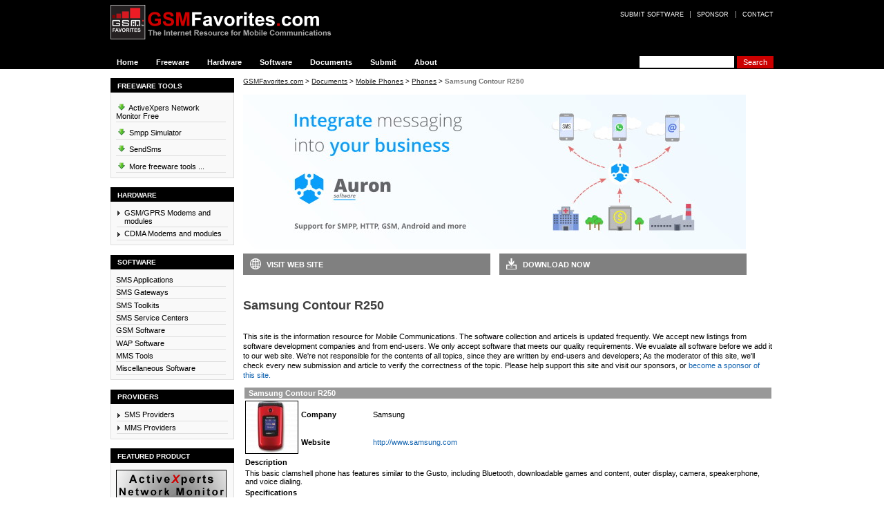

--- FILE ---
content_type: text/html
request_url: https://www.gsmfavorites.com/documents/mobiles-2012/phones/2273/
body_size: 28712
content:
<!DOCTYPE html PUBLIC "-//W3C//DTD XHTML 1.0 Strict//EN" "http://www.w3.org/TR/xhtml1/DTD/xhtml1-strict.dtd"><html>  <head>
  <title>Samsung Contour R250 and Auron SMS Component Software</title>
  <meta name="keywords" content="gsm,sms,gprs,multimedia,software,tools,utilities,pager,paging,vodafone,ericsson,motorola" />
  <meta name="description" content="Mobile cellular phones, including Sony, Ericsson, Nokia, Siemens, Samsung, HTC, Apple, T-Mobile, Asus and more.Compatible with Auron SMS Component Software. Samples included for ASP .NET, MicrosoftVisual Studio, Visual Basic/CSharp .NET, Java, Borland Delphi, Borland C++ builder and more." />
  <meta name="viewport" content="width=device-width, initial-scale=1.0" />
  <meta http-equiv="Content-Type" content="text/html; charset=utf-8" />
  <meta http-equiv="X-UA-Compatible" content="IE=edge" />
  
  <link rel="shortcut icon" href="/favicon.ico" type="image/x-icon"/>
  <link rel="stylesheet" type="text/css" href="/resources/css/gsmfavorites.css" media="screen" />
  <link rel="stylesheet" type="text/css" href="/resources/css/gsmfavorites_print.css" media="print" />
  <link rel="stylesheet" type="text/css" href="/resources/css/gsmfavorites_responsive.css" media="screen" />
  <link rel="stylesheet" type="text/css" href="/resources/css/colorbox.css" media="screen" />

  <script type="text/javascript" src="/resources/js/jquery-1.3.2.min.js"></script>
  <script type="text/javascript" src="/resources/js/jquery.colorbox.js"></script>
  <script type="text/javascript" src="/resources/js/gsmfavorites.js"></script>
  <script type="text/javascript" src="/resources/js/gsmfavorites_responsive.js"></script>
  
    </head>  <body>    <div id="ax_wrapper">              <div id="ax_header" class="ax_clear">        <div id="ax_header_inner" class="ax_clear">          <div id="ax_headernav" class="ax_clear">            <h3 class="ax_nocss">Shortcut Menu</h3>            <ul class="ax_clear">              <li class="ax_first"><a href="/contact/">Contact</a></li>              <li><a href="/sponsor/">Sponsor</a></li>              <li class="ax_last"><a href="/software/submit/">Submit software</a></li>            </ul>          </div><!-- /headernav -->          <div id="ax_branding">            <a href="/" title="GSMFavorites.com home page"><span class="ax_nocss">GSMFavorites.com</span></a>          </div><!-- /branding -->          <div id="ax_header_button" onClick="showHideMenu()">            <!-- ~EMPTY~ -->          </div><!-- /ax_header_button -->                    <div id="ax_printbranding"><!-- reserved for logo img --></div>          <p id="ax_skiptocontents" class="ax_nocss"><a href="#page" title="Skip">Skip</a></p>        </div><!-- /header inner -->      </div><!-- /header -->      <div id="ax_navigation" class="ax_clear">        <div id="ax_navigation_inner">          <p class="ax_nocss">Main Navigation</p>          <ul id="ax_mainnav" class="ax_clear">            <li><a href="/">Home</a></li>            <li><a href="/freeware/">Freeware</a></li>            <li><a href="/hardware/">Hardware</a><span onclick="showHideSubMenu('#ax_menuitem_products')">&nbsp;</span>              <ul id="ax_menuitem_products">                <li><a href="/gsmhardware/#modems">GSM/GPRS Modems</a></li>                <li><a href="/gsmhardware/#modules">GSM/GPRS Modules</a></li>                <li><a href="/cdmahardware/#modems">CDMA Modems</a></li>                <li><a href="/cdmahardware/#modules">CDMA Modules</a></li>              </ul>            </li>            <li><a href="/software/">Software</a><span onclick="showHideSubMenu('#ax_menuitem_software')">&nbsp;</span>              <ul id="ax_menuitem_software">                <li><a href="/software/smsapp/">SMS Applications</a></li>                <li><a href="/software/smsgw/">SMS Gateways</a></li>                <li><a href="/software/smstoolkit/">SMS Toolkits</a></li>                <li><a href="/software/smsc/">SMS Service Centers</a></li>                <li><a href="/software/gsm/">GSM Software</a></li>                <li><a href="/software/wap/">WAP Software</a></li>                <li><a href="/software/mmstools/">MMS Tools</a></li>                <li><a href="/software/miscellaneous/">Miscellaneous Software</a></li>              </ul>            </li>            <li><a href="/documents/">Documents</a><span onclick="showHideSubMenu('#ax_menuitem_documents')">&nbsp;</span>              <ul id="ax_menuitem_documents">                <li><a href="/documents/introduction/">Introduction to GSM</a></li>                <li><a href="/documents/bluetooth/">Bluetooth</a></li>                <li><a href="/documents/glossary/">Glossaries</a></li>                <li><a href="/documents/gprs/">GPRS</a></li>                <li><a href="/documents/java/">Java</a></li>                <li><a href="/documents/mms/">MMS</a></li>                <li><a href="/documents/mobiles/">Mobile Phones</a></li>                <li><a href="/documents/sms/">SMS</a></li>                <li><a href="/documents/rfcs/">RFC's</a></li>                <li><a href="/documents/wap/">WAP</a></li>              </ul>            </li>            <li><a href="/submit/">Submit</a><span onclick="showHideSubMenu('#ax_menuitem_submit')">&nbsp;</span>              <ul id="ax_menuitem_submit">                <li><a href="/software/submit/">Submit Software</a></li>                <li><a href="/articles/submit/">Submit Article</a></li>              </ul>            </li>                        <li><a href="/sponsor/">About</a><span onclick="showHideSubMenu('#ax_menuitem_about')">&nbsp;</span>              <ul id="ax_menuitem_about">                <li><a href="/sponsor/">Sponsor</a></li>                <li><a href="/linktous/">Link to us</a></li>                <li><a href="/contact/">Contact us</a></li>              </ul>            </li>          </ul>                   <div id="ax_quicksearch">            <form name="formSearch" action="/inc/Default.asp" method="post">              <input class="ax_inputfield" type="text" maxlength="255" name="txtQuery" />              <input class="ax_button" type="submit" id="ax_btn" name="btnSearch" value="Search" />            </form>          </div><!-- /quicksearch -->        </div><!-- /navigation_inner -->        </div><!-- /navigation -->              <div id="ax_contents" class="ax_clear">        <div id="ax_contents_inner">          <div id="ax_sidebar">            


  <div class="ax_subnav ax_clear">
    <h3><span><b>Freeware Tools</b></span></h3>
    <ul>
    
      <li><a href="/freeware/?idProduct=0"><img src="/resources/img/icons/download_small.png" />&nbsp;ActiveXpers Network Monitor Free</a></li>        
       
      <li><a href="/freeware/?idProduct=109"><img src="/resources/img/icons/download_small.png" />&nbsp;Smpp Simulator</a></li>        
       
      <li><a href="/freeware/?idProduct=102"><img src="/resources/img/icons/download_small.png" />&nbsp;SendSms</a></li>        
         
      <li><a href="/freeware/"><img src="/resources/img/icons/download_small.png" />&nbsp;More freeware tools ...</a></li>        
    </ul>
  </div><!-- /mainnav -->  
      
      
  <!-- ////////////////////////////////////////////////////////////////////////////////////////////////////////////////////////////////////////////////////// -->
  <div class="ax_harmonica ax_clear">
    <h3><span>Hardware</span></h3>
    <dl>
      <dt><a href="#gsmhardware">GSM/GPRS Modems and modules</a></dt>    
      <dd>
        <ul>
          <li><a href="/gsmhardware/#modems">List of GSM/GPRS Modems</a></li>
          <li><a href="/gsmhardware/#modules">List of GSM/GPRS Modules</a></li>
        </ul>
      </dd>
      <dt><a href="#gsmhardware">CDMA Modems and modules</a></dt>    
      <dd>
        <ul>
          <li><a href="/cdmahardware/#modems">List of CDMA Modems</a></li>
          <li><a href="/cdmahardware/#modules">List of CDMA Modules</a></li>
        </ul>
      </dd>
    </dl>
  </div><!-- /harmonica -->


  <!-- ////////////////////////////////////////////////////////////////////////////////////////////////////////////////////////////////////////////////////// -->
  <div class="ax_subnav ax_clear">
    <h3><span>Software</span></h3>
    <ul> 
      <li><a href="/software/smsapp/">SMS Applications</a></li>  
      <li><a href="/software/smsgw/">SMS Gateways</a></li>   
      <li><a href="/software/smstoolkit/">SMS Toolkits</a></li>
      <li><a href="/software/smsc/">SMS Service Centers</a></li>
      <li><a href="/software/gsm/">GSM Software</a></li>
      <li><a href="/software/wap/">WAP Software</a></li>
      <li><a href="/software/mmstools/">MMS Tools</a></li>
      <li><a href="/software/miscellaneous/">Miscellaneous Software</a></li>
    </ul>
  </div><!-- /harmonica -->
  
  <!-- ////////////////////////////////////////////////////////////////////////////////////////////////////////////////////////////////////////////////////// -->
  <div class="ax_harmonica ax_clear">
    <h3><span>Providers</span></h3>
    <dl>
      <dt><a href="/providers/sms">SMS Providers</a></dt>
      <dd>
        <ul>
          <li><a href="/providers/sms/introduction/">Introduction</a></li>
          <li><a href="/providers/sms/high/">Bulk SMS Providers</a></li>
          <li><a href="/providers/sms/low/">Dial-up SMS Providers</a></li>
        </ul>
      </dd>
      <dt><a href="/providers/mms">MMS Providers</a></dt>
      <dd>
        <ul>
          <li><a href="/providers/mms/introduction/">Introduction</a></li>
          <li><a href="/providers/mms/mm1/">MM1/GPRS Providers</a></li>
        </ul>
      </dd>
    </dl>
    
  </div><!-- /general -->
    
  <!-- ////////////////////////////////////////////////////////////////////////////////////////////////////////////////////////////////////////////////////// -->
  <div class="ax_subnav ax_clear">
    <h3><span>Featured Product</span></h3>
    <ul>
      <li>
        <a href="https://www.activexperts.com/network-monitor/" target="_blank" class="ax_speca">
        <img width="160" height="80" border="0" align="left" src="/banners/images/activexperts-network-monitor-160x80-1.gif" />
      </a>  
      </li>
    </ul>
  </div><!-- /general -->  

  
   
  <!-- ////////////////////////////////////////////////////////////////////////////////////////////////////////////////////////////////////////////////////// -->
  <div class="ax_harmonica ax_clear">
    <h3><span>Documents</span></h3>
    <dl>
      <dt><a href="#documents/introduction">Introductions to GSM</a></dt>
      <dd>
        <ul>
          <li><a href="/documents/introduction/mobile/">Mobile Communications</a></li>
          <li><a href="/documents/introduction/gsm/">GSM Communications</a></li>
        </ul>
      </dd>
      
      <dt><a href="#documents/bluetooth">Bluetooth</a></dt>
      <dd>
        <ul>
          <li><a href="/documents/bluetooth/introduction/">Introduction to Blootooth</a></li>
          <li><a href="/documents/bluetooth/history/">History of Bluetooth</a></li>
          <li><a href="/documents/bluetooth/works/">How Bluetooth works</a></li>
          <li><a href="/documents/bluetooth/radio/">Bluetooth Short Range Radio</a></li>
          <li><a href="/documents/bluetooth/compared/">Compared to wireless</a></li>
          <li><a href="/documents/bluetooth/faq/">Bluetooth FAQ</a></li>
        </ul>
      </dd>

      <dt><a href="#documents/glossary">Glossaries</a></dt>
      <dd>
        <ul>
          <li><a href="/documents/glossary/smsgsm/">SMS and GSM Glossary</a></li>
          <li><a href="/documents/glossary/mobile/">Mobile Communications</a></li>
          <li><a href="/documents/glossary/mobilede/">Mobile Communications (DE)</a></li>
        </ul>
      </dd>

      <dt><a href="#documents/gprs">GPRS</a></dt>
      <dd>
        <ul>
          <li><a href="/documents/gprs/">Introduction to GPRS</a></li>
        </ul>
      </dd>

      <dt><a href="#documents/java">Java</a></dt>
      <dd>
        <ul>
          <li><a href="/documents/java/tutorial/">Java Tutorial</a></li>
          <li><a href="/documents/java/samples/">Java Samples (1)</a></li>
          <li><a href="/documents/java/samples2/">Java Samples (2)</a></li>
        </ul>
      </dd>

      <dt><a href="#documents/mms">MMS</a></dt>
      <dd>
        <ul>
          <li><a href="/documents/mms/">Introduction to MMS</a></li>
        </ul>
      </dd>

      <dt><a href="#documents/mobiles">Mobile Phones</a></dt>
      <dd>
        <ul>
          <li><a href="/documents/mobiles-2012/">List of mobile phones</a></li>
           <li><a href="/documents/mobiles/">List of mobile phones(Legacy)</a></li>
        </ul>
      </dd>

      <dt><a href="/documents/sms">SMS</a></dt>
      <dd>
        <ul>
          <li><a href="/documents/sms/introduction/">Introduction</a></li>
          <li><a href="/documents/sms/pdutext/">PDU and Text Mode</a></li>
          <li><a href="/documents/sms/packetformat/">SMS Packet Format</a></li>
          <li><a href="/documents/sms/tap/">SMS TAP protocol</a></li>
          <li><a href="/documents/sms/faq/">Faq and Glossary</a></li>
          <li><a href="/documents/sms/smscintro/">SMSC Introduction</a></li>
        </ul>
      </dd>

      <dt><a href="/#documents/rfcs">RFC's</a></dt>
      <dd>
        <ul>
          <li><a href="/documents/rfcs/">List of RFC's</a></li>
        </ul>
      </dd>
      
      <dt><a href="#documents/wap">WAP</a></dt>
      <dd>
        <ul>
          <li><a href="/documents/wap/">Introduction to WAP</a></li>
        </ul>
      </dd>

    </dl>
    
  </div><!-- /general -->

  <!-- ////////////////////////////////////////////////////////////////////////////////////////////////////////////////////////////////////////////////////// -->
  <div class="ax_subnav ax_clear">
    <h3><span>Articles &amp;</span></h3>
    <h3><span>Press Releases</span></h3>
    <ul>
      <li><a href="/articles/">Articles</a></li>
      <li><a href="/press/">Press releases</a></li>
    </ul>
  </div><!-- /general -->


          </div>          <div id="ax_page">                        <div id="ax_crumbtrail" class="ax_clear">              <p class="ax_nocss">You are here:</p>              <a href="/"> <u>GSMFavorites.com</u></a> > <a href="/documents/"> <u>Documents</u></a> > <a href="/documents/mobiles/"> <u>Mobile Phones</u></a> > <a href="/documents/mobiles/phones/"> <u>Phones</u></a> > <b>Samsung Contour R250</b>            </div><!-- /crumbtrail -->                        <!-- /// P A G E   O P E N /// -->            

  <div class="ax_downloads ax_clear">
  
    <a href="https://www.auronsoftware.com/products/sms-server/" target="_blank">
      <img src="/banners/images/008-728x224.jpg" alt="" />
      
    </a>
      
    
    <ul>
      
        <li class="ax_btmanualhtm"><a target="_blank" href="https://www.auronsoftware.com/products/sms-server/">Visit Web Site</a></li>
      
        <li class="ax_btdownload last"><a target="_blank" href="https://www.auronsoftware.com/download/">Download Now</a></li>
      
    </ul>  
    
  </div><!-- /downloads -->



<h1>Samsung Contour R250</h1>


  <p>
  This site is the information resource for Mobile Communications.
  The software collection and articels is updated frequently. We accept new listings from software development companies and from end-users. We only accept software that meets our quality requirements. We evualate all software before we add it to our web site. We're not responsible for the contents of all topics, since they are written by end-users and developers; As the moderator of this site, we'll check every new submission and article to verify the correctness of the topic.
  Please help support this site and visit our sponsors, or <a href="/sponsor">become a sponsor of this site.</a>
  </p>

  <table>		
    <thead>
      <tr>
        <th colspan="3">
          Samsung Contour R250
        </th>
      </tr>
    </thead>
			
    <tbody>
      <tr>
        <td width="61" height="45" rowspan="3">
          <img src="/images/mobiles/Samsung Contour R250.jpeg" alt="images" border="1" />
        </td>
        
      </tr>
      <tr>
        <th width="100">Company</th>  <td>Samsung</td>
      </tr>	
      <tr>
        
        <th>Website</th>  <td><a href="http://www.samsung.com" target="_blank">http://www.samsung.com</a></td>
        
      </tr>	

      <tr><th colspan="3">Description</th></tr>
      <tr><td colspan="3">This basic clamshell phone has features similar to the Gusto, including Bluetooth, downloadable games and content, outer display, camera, speakerphone, and voice dialing.</td></tr>

      <tr><th colspan="3">Specifications</th></tr>
      <tr><td colspan="3">3.81 oz (108 g), 3.75" x 1.8" x 0.7" (95 x 46 x 17.8 mm), Talk: 3.3 hours max. (198 minutes)Standby: 200 hours max. (8.3 days)800 mAh  LiIon, Display: Type: LCD (Color TFT/TFD) Resolution: 128 x 160 pixels , Os: (proprietary), Processor: ?, Memory: 51 MB internal storage available to user, Phonebook Capacity: 1000</td></tr>

      <tr><th colspan="3">Introduction to Cellular and GSM communications</th></tr>
      <tr>
        <td colspan="3">
        Cellular is one of the fastest growing and most demanding telecommunications applications. Today, it represents a continuously 
        increasing percentage of all new telephone subscriptions around the world. Currently there are more than 45 million cellular 
        subscribers worldwide, and nearly 50 percent of those subscribers are located in the United States. It is forecasted that 
        cellular systems using a digital technology will become the universal method of telecommunications. By the year 2005, 
        forecasters predict that there will be more than 100 million cellular subscribers worldwide.<br>
        <a href="/documents/introduction">More &raquo;</a>
        </td>
      </tr>
      
      <tr><th colspan="3">GSM/GPRS modems and modules</th></tr>
      <tr>
        <td colspan="3">
        A GSM modem is a wireless modem that works with a GSM wireless network. A wireless modem behaves like a dial-up modem. The 
        main difference between them is that a dial-up modem sends and receives data through a fixed telephone line while a wireless 
        modem sends and receives data through radio waves. A GSM modem can be an external device or a PC Card / PCMCIA Card. 
        Typically, an external GSM modem is connected to a computer through a serial cable or a USB cable. A GSM modem in the form 
        of a PC Card / PCMCIA Card is designed for use with a laptop computer. It should be inserted into one of the PC Card / PCMCIA 
        Card slots of a laptop computer. Like a GSM mobile phone, a GSM modem requires a SIM card from a wireless carrier in order to 
        operate.<br>
        <a href="/gsmhardware">More &raquo;</a>
        </td>
      </tr>

      <tr><th colspan="3">Mobile Phones</th></tr>
      <tr>
        <td colspan="3">
        Cellular phone customers clearly have many different service choices that they did not have several years ago. Furthermore, it 
        is inevitable that as the technology evolves, the quality of service will increase and the equipment cost will decrease. Older 
        technologies will become cheaper as newer technologies are introduced to the global market.<br>
        <a href="/documents/mobiles">More &raquo;</a>
        </td>
      </tr>	

      <tr><th colspan="3">Short Message Service (SMS)</th></tr>
      <tr>
        <td colspan="3">
        The Short Message Service (SMS) allows text messages to be sent and received to and from mobile telephones. The text can 
        comprise words or numbers or an alphanumeric combination. SMS was created as part of the GSM Phase 1 standard. The first short 
        message is believed to have been sent in December 1992 from a PC to a mobile phone on the Vodafone GSM network in the UK. Each 
        short message is up to 160 characters in length when Latin alphabets are used, and 70 characters in length when non-Latin 
        alphabets such as Arabic and Chinese are used.<br>
        <a href="/documents/sms">More &raquo;</a>
        </td>
      </tr>	

      <tr><th colspan="3">Multimedia Messaging Service (MMS)</th></tr>
      <tr>
        <td colspan="3">
        Multimedia Messaging Service (MMS) is also called media messaging and picture messaging. The range of names are matched only 
        by the range of possibilities that mms gives the user. It is now possible to send photos, sound and animations to other mobile 
        users. no longer will you have to use a :-) face to show your happiness. You can simply take a picture and send it to a friend 
        with a compatible mobile.<br>				
        <a href="/documents/mms">More &raquo;</a>
        </td>
      </tr>	
      
      <tr><th colspan="3">SMS and MMS Providers</th></tr>
      <tr>
        <td colspan="3">
        SMS messages are transferred between mobile phones via a Short Message Service Center. The SMSC is software that resides in 
        the operators network and manages the processes including queuing the messages, billing the sender and returning receipts if 
        necessary.
        An MMS message can contain any combination of graphics, photographic imagery and audio. Multimedia Messaging Service (MMS) is 
        an end-to-end solution enabling operators to deliver a rich MMS experience to customers.<br>				
        <a href="/providers">More &raquo;</a>
        </td>
      </tr>

      <tr><th colspan="3">General Packet Radio Service (GPRS)</th></tr>
      <tr>
        <td colspan="3">
        General Packet Radio Service (GPRS) enabled networks offer 'always-on', high capacity, internet-based content and packet-based 
        data services. By being 'always-on', users do not need to dial up for internet access like they do when using wap. This 
        enables services such as colour internet browsing, e-mail on the move, powerful visual communications, multimedia messages 
        and location-based services all through the handset. Although not as powerful as 3g, gprs offers a cost effective alternative 
        that can transform the world of communication.<br>				
        <a href="/documents/gprs">More &raquo;</a>
        </td>
      </tr>	
      
      <tr><th colspan="3">Bluetooth</th></tr>
      <tr>
        <td colspan="3">
        Bluetooth wireless technology revolutionizes the communication market by providing freedom from wired connections, in effect 
        creating a world without wires. This technology enables users to link between computers, mobile phones, portable handheld 
        devices, and provide connectivity to the internet.<br>					
        <a href="/documents/bluetooth">More &raquo;</a>
        </td>
      </tr>	

      <tr><th colspan="3">Java</th></tr>
      <tr>
        <td colspan="3">
        Java is a computer language and software platform (like windows, for example). the benefit of java applications is can be 
        created on one device but used on a variety of others such as computers, television and mobile phones. With classic arcade and 
        latest title games now available for java enabled phones, mobile phones have been transformed in to much more than a 
        communication device.<br>			
        <a href="/documents/java">More &raquo;</a>
        </td>
      </tr>

      <tr><th colspan="3">Mobile Communications Software</th></tr>
      <tr>
        <td colspan="3">
        There are many mobile communication software packages available today. We collected the best software and grouped them in 
        different cateogries<br>	
        <a href="/software">More &raquo;</a>
        </td>
      </tr>
    </tbody>
  </table>
		
	            <!-- /// P A G E   C L O S E /// -->                    </div><!-- /page -->        </div><!-- /contents_inner -->      </div><!-- /contents -->            <div id="ax_footer">        <div id="ax_footer_inner">          <div id="ax_footer_content">            <div class="ax_column">              <p><b>Featured Products</b></p>              <ul>                <li><a href="https://www.auronsoftware.com/products/sms-server/" target="_blank"><span style="color: #096efb;">Auron</span> SMS Server</a></li>                <li><a href="https://www.auronsoftware.com/products/sms-component/" target="_blank"><span style="color: #096efb;">Auron</span> SMS Component</a></li>                <li><a href="https://www.activexperts.com/serial-port-component/" target="_blank">Active<span class="ax_x">X</span>perts Serial Port Component</a></li>                <li><a href="http://www.bulksms.com/countries/u/united-kingdom" target="_blank">Bulk SMS Gateway</a></li>              </ul>              <p><b>Bulk SMS Gateway</b></p>              <ul>                <li><a href="http://www.bulksms.com/countries/u/united-kingdom" target="_blank">SMS Gateway UK</a></li>              </ul>            </div><!-- /ax_column -->                        <div class="ax_column">              <p><b>Resources</b></p>              <ul>                <li><a href="/software/submit/">Submit Software</a></li>                <li><a href="/articles/submit/">Submit Article</a></li>              </ul>            </div><!-- /ax_column -->            <div class="ax_column">              <p><b>Related websites</b></p>              <ul>                <li>                  <a target="_blank" href="https://www.adminfavorites.com/">AdminFavorites.com</a><br />                  <small>Internet resource for ICT administrators and operators.</small>                </li>                <li>                  <a target="_blank" href="https://www.monitortools.com/">MonitorTools.com</a><br />                  <small>Internet resource for ICT administrators and operators.</small>                </li>                <li>                  <a target="_blank" href="https://www.smssolutions.net/">SMSSolutions.net</a><br />                  <small>Internet resource for mobile communication software.</small>                </li>              </ul>            </div><!-- /ax_column -->                        <div class="ax_column">              <p><b>&nbsp;</b></p>              <ul>                <li>                  <a target="_blank" href="https://www.windowsdevelopment.com/">WindowsDevelopment.com</a><br />                  <small>Internet Resource for Windows development software.</small>                </li>                <li>                  <a target="_blank" href="https://www.windowsmanagement.com/">WindowsManagement.com</a><br />                  <small>Internet Resource for Windows management software.</small>                </li>                <li>                  <a target="_blank" href="https://www.windowsshareware.com/">WindowsShareware.com</a><br />                  <small>Internet Resource for Windows shareware software.</small>                </li>                <li>                  <a target="_blank" href="https://www.windowstoolkits.com/">WindowsToolkits.com</a><br />                  <small>Internet Resource for Windows toolkit software.</small>                </li>              </ul>            </div><!-- /ax_column -->                                  </div><!-- /ax_footer_content -->                    <div id="ax_footer_menu">            <p class="ax_nocss">Footer Navigation</p>            <ul>              <li class="ax_first"><a href="/contact/">Contact Us</a></li>              <li><a href="/sitemap/">Sitemap</a></li>              <li><a href="/termsofuse/">Terms of Use</a></li>              <li><a href="/privacypolicy/">Privacy Policy</a></li>              <li class="ax_last">&copy; 1995-2026                 <a href="#header" title="Top"><b>GSM<span id="ax_brandingtext">Favorites</span>.com</b></a>                 All rights reserved.</li>            </ul>          </div><!-- /footernav -->          <div id="ax_developedby"><a href="http://www.gxpmedia.com/" target="_blank">Developed by GXPMEDIA.COM</a></div><!-- /ax_developedby -->                            </div><!-- /ax_footer_inner -->      </div><!-- /footer -->          </div><!-- Wrapper -->  </body> </html>

--- FILE ---
content_type: text/css
request_url: https://www.gsmfavorites.com/resources/css/gsmfavorites.css
body_size: 30788
content:
body {
  padding:0; 
  margin:0;
  text-align:center; /* center IE5.5 > */
  font:83% Verdana, Arial, Helvetica, sans-serif;
  background:#fff;
  
  /* Fixes for mobile browsers text size */
  -webkit-text-size-adjust: 100%;
  -moz-text-size-adjust: 100%;
  -ms-text-size-adjust: 100%;
  text-size-adjust: 100%;    
}


/* === RESETS ====================================================== */
.ax_nocss { display:none; }

a img {
  color:#000;
  border:0;
  padding:0;
} /* set image border to zero */

a:active,
a:focus { outline:0; } /* remove firefox link border */

textarea { overflow:auto; } /* remove textarea scrollbar in ie */

* html table { font-size: 100%; } /* for IE 5.5 */

#ax_page a[name] { padding:0; } /* firefox 3 / safari 3 */

#ax_printbranding { display:none; }

.ax_clear { min-height:0; }

.ax_clear:after {
  content:".";
  display:block;
  clear:both;
  visibility:hidden;
  height:0;
  line-height:0%;
}

* html .ax_clear { height:1%; }

/* //////////////////////////////////////////////////////////////////////////////////////////////////// */

/* === WRAPPER ===================================================== */

#ax_wrapper {
  margin:0 auto;
  padding:0; 
  width:100%;
  text-align:left;
}

/* === HEADER ====================================================== */

#ax_header {
  margin:0;
  padding:0; 
  height:80px;
  background:#000;
}

#ax_header_inner {
  margin:0 auto;
  padding:0; 
  width:960px;
}

h1#ax_branding { 
  display:inline;
  float:left; 
  margin:0;
  padding:.4em 0 0 0; 
}

#ax_branding a {
  float:left;
  display:block;
  margin:.5em 0;
  padding:0; 
  width:350px; 
  height:50px;
  font-weight:normal;
  text-decoration:none;
  background:url("/resources/img/branding.png") no-repeat;
}

/* === HEADER MENU ================================================= */

#ax_headernav {
  display:inline;
  float:right; 
  margin:.7em 0;
  padding:.5em 0 .65em; 
  width:25em;
  text-transform:uppercase;
  background:url("../img/mininav_bg.png") no-repeat scroll 100% 
}

#ax_headernav ul,
#ax_headernav li {
  display:inline;
  float:right; 
  margin:0;
  padding:0; 
}

#ax_headernav a {
  display:block;
  margin:0;
  padding:0 1em; 
  color:#fff;
  font-size:.7em;
  text-decoration:none;
  border-left:1px solid #999;
}

#ax_headernav li.ax_first a { 
  padding:0 0 0 1em;
}

#ax_headernav li.ax_last a { 
  border:none; 
}

#ax_headernav a:hover { 
  text-decoration:underline; 
}


/* === NAVIGATION ================================================== */

#ax_navigation {
  margin:0;
  position:relative;
  background:#000;
}

#ax_navigation_inner {
  margin:0 auto;
  width:960px;
}

ul#ax_mainnav {
  display:inline;
  float:left; 
  clear:both;
  margin:0;
  padding:0; 
  font-size:.85em;
  font-family:Arial, Verdana, Helvetica, Sans;
}

#ax_mainnav ul {
  display:inline;
  float:left; 
  margin:0;
  padding:0; 
}

#ax_mainnav li {
  display:inline;
  float:left; 
  margin:0 .5em 0 0;
  padding:0; 
}

#ax_mainnav li.ax_last { 
  background:none; 
}

#ax_mainnav a {
  display:block;
  margin:0;
  padding:.35em 1em .35em .8em; 
  text-align:center;
  font-weight:normal;
  text-decoration:none;
  font-weight:bold;
  color:#fff;
}

#ax_mainnav span {
display:none;
 
}

#ax_mainnav span.ax_mobile {
  height:0;
  display:none;
}

#ax_mainnav a:hover {
  background:#c00;
}

#ax_mainnav li.ax_last a {
  border-right:none; 
}

#ax_mainnav li ul {
  padding:.5em; 
  margin:0;
  position:absolute;
  visibility:hidden;
  font-size:.95em;
  color:#333;
  border-left:1px solid #ddd;
  border-right:1px solid #ddd;
  border-bottom:1px solid #ddd;
  background:#f9f9f9;
}

#ax_mainnav li:hover ul { 
  display:block; 
}

#ax_mainnav li ul li { 
  display:inline;
  float:none; 
  margin:0;
  padding:0; 
  color:#333;
}

#ax_mainnav .ax_title { 
  font-weight:bold; 
  list-style-type:none;
}

#ax_mainnav li ul li a {
  margin:0;
  padding:.2em .5em; 
  width:12em;
  font-weight:normal;
  color:#000;
  background:#none;
  text-align:left;
}

#ax_mainnav li ul li a:hover,
#ax_mainnav li.ax_last ul li a:hover {
  color:#335473;
  background:#dfe4f7;
  text-decoration:none;
}


/* === QUICKSEARCH ================================================= */

#ax_quicksearch {
  display:inline; 
  float:right;
  margin:.1em 0 0 0;
}

#ax_quicksearch form {
  padding:0; margin:0;
}

#ax_quicksearch .ax_inputfield {
  width:10em;
  font-size:1em;
  border:0 none;
  background:#fff;
}

#ax_quicksearch .ax_button {
  padding:.1em;
  margin:0;
  color:#fff;
  font-size:0.8em;
  width:5em;
  height:1.7em;
  border:1px solid #c00;
  vertical-align:top;
  background:#c00;
  cursor:pointer;
}

#ax_quicksearch .ax_button:active, 
#ax_quicksearch .ax_button:hover {
  border:1px solid #909090;
  background:#909090;
}

/* === CONTENTS ==================================================== */

#ax_contents {
  padding:0 0 1em 0; 
  margin:0;
  min-height:50em;
}

#ax_contents_inner {
  margin:0 auto;
  width:960px;
}

#ax_contents h1,
#ax_contents h2 { 
  font-weight:normal;
}


/* === CONTENT ================================================= */

#ax_content { 
  background:url("../img/page_bg.png") repeat-x; 
}


/* === SIDEBAR ===================================================== */

#ax_sidebar {
  clear:both;
  display:inline;
  float:left; 
  margin:0;
  padding:0; 
  width:13.5em;
}

#ax_sidebar h3 {
  margin:0;
  padding:.5em 1em .5em 0; 
  font-size:.78em;
  background:#000;
  text-transform:uppercase;
}

#ax_sidebar h3 span {
  padding:.25em 0 .25em 1em;
  color:#fff;
}


/* === HARMONICA =================================================== */

.ax_harmonica {
  padding:0; 
  margin:1em 0 0 0;
  background:#FFF;
}

.ax_harmonica dl {
font-weight:normal;
  margin:0;
  padding:.5em .2em; 
  border-left:1px solid #ddd; 
  border-right:1px solid #ddd;
  border-bottom:1px solid #ddd;   
  background:#f9f9f9;  
}

.ax_harmonica dt {
  margin:0 .5em;
  padding:0 0 0 1em; 
  font-size:.8em;
  background:url("../img/bullet3.png") 0 .3em no-repeat;
  border-bottom:1px solid #ddd;
}

.ax_special{
  background:none;
  border-left:1px solid #ccc;
  border-right:1px solid #ccc;
  border-bottom:1px solid #ccc;
  text-align:center;
}


.ax_harmonica dt a {
  display:block;
  padding:0; 
  margin:.25em 0;
  font-weight:normal;
  cursor:pointer;
  color:#000;
  text-decoration:none;
}

.ax_harmonica dt a:hover {
  color:#c00;
  text-decoration:none;
  background:#e5e5e5;
}

.ax_harmonica dd { 
  padding:0;
  margin:0; 
}

.ax_harmonica dd ul {
  padding:0; 
  margin:0;
  list-style-type:none;
  border-bottom:1px solid #ddd;
}

.ax_harmonica  dd ul li { 
  padding:0 0 0 1.5em;
  margin:0;
}

.ax_harmonica  dd ul li a {
  color:#c00;
  text-decoration:none;
  font-size:.8em;
}

.ax_harmonica  dd ul li a:hover {
  color:#000;
  text-decoration:underline;
}


/* === SUBNAV ====================================================== */

.ax_subnav {
  padding:0; 
  margin:1em 0;
  background:#FFF;
}

.ax_subnav ul {
  float:left; 
  display:inline;
  padding:.5em 0 .5em .5em; 
  margin:0;
  width:95%;
  border-left:1px solid #ddd; 
  border-right:1px solid #ddd;
  border-bottom:1px solid #ddd; 
  background:#f9f9f9;  
}

.ax_subnav li {
  float:left; 
  display:inline;
  padding:0; 
  margin:0;
  border-bottom:1px solid #ddd;
}

.ax_subnav li a {
  margin:.25em 0;
  display:block;
  width:15em;
  color:#000;
  text-decoration:none;
  font-size:.8em;
}

.ax_subnav li a:hover {
  color:#c00;
  text-decoration:none;
  background:#e5e5e5;
}


/* === PAGE ======================================================== */

#ax_page {
  float:right; 
  display:inline;
  padding:0; 
  margin:1em 0 0 0;
  width:68em;
  font-size:.85em;
}

#ax_page hr {
  border:0 none;
  border-top:1px solid #aaa;/*the border*/
  height:1px;/*whatever the total width of the border-top and border-bottom equal*/
}

#ax_page b { 
  color:#333; 
}

#ax_page b.ax_error {
  color:#c00;
}

#ax_page span.ax_error {
  color:#c00;
}

#ax_pagetitle {
  padding:0;
  margin:1em 0 0 0;
  color:#c00;
}

#ax_page h1 {
  padding:0;
  margin:1em 0 1em 0;
  color:#404040;
  font-size:1.6em;
  font-weight:bold;
  font-family:Arial, Verdana, Helvetica, sans-serif;
}

#ax_page h1.ax_landingtitle {
  display:inline;
  float:left;
  padding:0;
  margin:1em 0 .5em 0;
}

#ax_page span.ax_landingtitle {
  font-size:.8em;
  font-weight:bold;
}

#ax_page h2 {
  font-size:1.2em;
  margin:1.2em 0 .2em 0;
  color:#404040;
  font-weight:bold;
  font-family:Arial, Verdana, Helvetica, sans-serif;
}

#ax_page .ax_mainpage {
  background:url("../img/line.jpg") 0 70% repeat-x;
}

#ax_page h2.ax_mainpage {
  margin:1em 0 0 0;
  padding:0 0 .8em 0;
  background:url("../img/line.jpg") 0 70% repeat-x;
}

#ax_page h3.ax_mainpage {
  display:inline;
  color:#354451;
}

#ax_page h3.ax_mainpage a {
  color:#354451;
}

#ax_page h3.ax_mainpage a:hover{
  color:#1263AF;
}

#ax_page p.ax_mainpage {
  padding:0;
  height:1em;
}

#ax_page h2.ax_title a {
  display:block;
  width:350px;
  height:20px;
}

#ax_page h3 {
  margin:1em 0 .5em 0;
  color:#354451;
  font-size:1em;
}

#ax_page h3 a b {
  margin:1em 0 .2em 0;
  padding:0;
  text-decoration:none;
  color:#354451;
}

#ax_page h4 {
  margin:1.5em 0 1em 0;
  color:#354451;
  text-decoration: underline
}

#ax_page h5 {
  margin:1.5em 0 1em 0;
  font-weight:normal;
}  

#ax_page .ax_separator {
  display:block;
  margin:1em 0 0 0;
  height:15px;
}

#ax_page a {
  text-decoration:none;
  color:#1263AF;
}

#ax_page a:hover {
  text-decoration:underline;
}
/*
#ax_page a b{
  text-decoration:none;
  color:#1263AF;
}*/

#ax_page a b:hover{
  color:#1263AF;
  text-decoration:underline;
}

#ax_page .ax_sponsoredyes {
  color:#990000;
  font-weight:bold;
}

#ax_page .ax_sponsoredno {
  color:#007000;
  font-weight:bold;
}


#ax_page p {
  margin:0;
  padding:.8em 0 .8em 0;
  line-height:1.3em;
  color:#000;
}

#ax_page p.ax_tabs {
  margin:0 0 0 0;
  padding:0;
  line-height:1.3em;
  color:#000;
}

#ax_page .ax_more {
  color:#c00;
  font-weight:normal;
}

#ax_page .ax_form { 
  clear:both;
}

#ax_page ul,
#ax_page ol {
  padding:0;
  margin:.25em 0 1em 1.5em;
  list-style-type:none;
}

#ax_page ul li,
#ax_page ol li {
  padding:0 0 0 1em;
  margin:0;
  line-height:1.3em;
  background:url('../img/bullet.png') 0 .5em no-repeat;
}

#ax_page ul.ax_overview li a {
  padding:.15em 0;
  margin:0;
  font-weight:normal;
  text-decoration:none;
}

#ax_page ul.ax_overview li a:hover {
  color:#c00;
  text-decoration:underline;
}

#ax_page ul.ax_main_buttons { 
  margin:0; 
}

pre {
padding:.5em;
  margin:1em 0 2em 0;
  width:64em;/*62em/\*/
  color:#333;
  font-family:"Courier New", Courier, monospace;
  border:1px dashed #999;
  background:#fff;
  overflow:auto;
}

.ax_code {
  padding:.5em;
  margin:1em 0 2em 0;
  width:64em;/*62em/\*/
  color:#333;
  font-family:"Courier New", Courier, monospace;
  border:1px dashed #999;
  background:#feffca;
  overflow:auto;
}

/* === DOWNLOADS =================================================== */
#ax_page .ax_downloads { 
  float:left;
  display:block;
  margin:.3em 0 1em 0; 
  padding:0 0 1em 0; 
  width:100%;
}

#ax_page #ax_downloadsBottom {
  display:inline;
  float:left;
}

#ax_page .ax_downloads ul {
  float:left;
  margin:0 0 1em 0;
  width:100%;
}

#ax_page .ax_downloads li {
  float:left;
  margin:0 16px 0 0;
  padding:0;
  list-style-type:none;
  text-transform:uppercase;
  background:none;
  width:355px;
}

#ax_page .ax_downloads li.last {
  margin:0;
}

#ax_page .ax_downloads a { 
  float:left;
  line-height:20px;
  color:#fff;
  padding:0;
  width:88%;
}

#ax_page .ax_downloads .ax_btdownload a {
  padding:.5em 1em .5em 3em;
  font-weight:bold;
  background:#808080 url("../img/icons/icon_download16.png") 10px 7px no-repeat;
}

#ax_page .ax_downloads .ax_btdownload a:hover {
  text-decoration:none;
  background:#404040 url("../img/icons/icon_download16.png") 10px 7px no-repeat;
}

#ax_page .ax_downloads .ax_btmanualhtm a {
  padding:.5em 1em .5em 3em;
  font-weight:bold;
  background:#808080 url("../img/icons/icon_visit16.png") 10px 7px no-repeat;
}

#ax_page .ax_downloads .ax_btmanualhtm a:hover {
  text-decoration:none;
  background:#404040 url("../img/icons/icon_visit16.png") 10px 7px no-repeat;
}

#ax_page .ax_downloads .ax_btcloudtry a {
  padding:.5em 1em .5em 3em;
  font-weight:bold;
  background:#808080 url("../img/icons/icon_cloud16.png") 10px 7px no-repeat;
}

#ax_page .ax_downloads .ax_btcloudtry a:hover {
  text-decoration:none;
  background:#404040 url("../img/icons/icon_cloud16.png") 10px 7px no-repeat;
}

#ax_page .ax_downloads img {
  padding:0;
}

#ax_page dl {
  margin:1em 0 0 0;
}

#ax_page dd {
  margin:0 0 0 .5em;
  padding:0 0 0 1em;
  background:url("../img/bullet.png") 0 .5em no-repeat;
}


/* === CRUMBTRAIL ================================================== */

#ax_crumbtrail {
  padding:0; 
  margin:0 0 1em 0;
  min-height:0;
  font-size:.85em;
}

#ax_crumbtrail a {
  color:#222;
  text-decoration:none;
  line-height:1.4em;
}

#ax_crumbtrail a:hover {
  color:#c00;
  text-decoration:underline;
}

#ax_crumbtrail b { 
  color:#777;
}


/* === MENU ======================================================== */

h2#ax_tabstitle {
  padding:.1em 1em .1em 0; 
  margin:0;
  font-size:1em;
  font-weight:bold;
  background:#707070;
}

h2#ax_tabstitle span {
  padding:.1em 0 .1em 1em;
  color:#fff;
  background:#707070;
}

#ax_page #ax_tabs {
  min-height:27em;
  border-top:1px solid #aaa; 
  border-left:1px solid #aaa; 
  border-right:1px solid #aaa;
  border-bottom:1px solid #aaa;
  background:#fff url("../img/subnav_bg.png") 0 100% repeat-x;
}

#ax_page #ax_tabs ul {
  float:right; 
  display:inline;
  padding:0; 
  margin:0;
  width:16em;
}

#ax_page #ax_tabs li {
  float:right; 
  display:inline;
  padding:0; 
  margin:0;
  background:none;
}

#ax_page #ax_tabs ul.ax_sponsorlist {
  float:left; 
  padding:0 0 0 1em;
}

#ax_page #ax_tabs .ax_sponsorlist li {
  float:left; 
  display:inline;
  padding:0; 
  margin:0;
  padding:0 0 0 1em;
  background:url("../img/bullet.png") 0 .5em no-repeat;
  width:47em;
}

#ax_page #ax_tabs .ax_sponsorlist dd {
  margin:0 0 0 .5em;
  padding:0 0 0 1.2em;
  width:22em;
  background:none;
}

#ax_page #ax_tabs h2 {
  display:inline;
  margin:0;
  padding:0;
  font-size:1em;
  font-weight:bold;
}

#ax_page #ax_tabs h2 a{
  color:#444;
}

#ax_page #ax_tabs h3 {
  font-size:1em;
  margin:.2em 0;
  color:#222;
}

#ax_page #ax_tabs li a {
  display:block;
  padding:.5em .4em;
  width:14.5em;
  color:#000;
  text-decoration:none;
  border-top:1px solid #ccc; 
  border-left:1px solid #ccc;
  border-bottom:1px solid #ccc;   
  background:#eee;
}

#ax_page #ax_tabs li.ax_active a {
  color:#000000;
  font-weight:bold;
  border:1px solid transparent;
  background:none;
}

.ax_sponsorlist dl { 
  padding:0;
  margin:0; 
}

.ax_sponsorlist dt { 
  clear:both;
  float:left; 
  display:inline; 
  width:22em; 
  line-height:1.6em;
}

#ax_page .ax_sponsorlist dt a { 
  color:#333;
  font-weight:bold;
}

.ax_sponsorlist dd { 
  float:left; 
  display:inline; 
  padding:0; 
  margin:0; 
  line-height:1.6em;
}


/* === TABLE ======================================================= */
table {
  width:100%;
}

table thead th {
  padding:.2em 0 .2em .5em;
  color:#fff;
  background:#999;
}

table tbody td {
 
}


/* ===.ax_freeware ============================================================ */

#ax_page table.ax_freeware {
  border:none;
  margin:1.5em 0 0 0;
}

#ax_page table.ax_freeware tbody td {
  border:none;
}

#ax_page table.ax_freeware tbody td.ax_name {
  width:53em;
  color:#555;
  padding:.5em 0;
}

#ax_page table.ax_freeware tbody td.ax_name span {
  font-weight:bold;
  color:#444;
}

#ax_page table.ax_freeware tbody td.ax_version {
  text-align:right;
  vertical-align:bottom;
  width:7em;
  padding:0 0 .3em 0;
}

#ax_page table.ax_freeware tbody td.ax_size {
  vertical-align:top;
  text-align:right;
  width:5em;
  padding:.5em 0;
}

#ax_page table.ax_freeware tbody td.ax_download {
  padding:0;
  text-align:right;
  vertical-align:top;
  width:9em;
  padding:.5em .5em .5em 0;
}

#ax_page table.ax_freeware tbody td.ax_download div.ax_box a {
  color:#fff;
  padding:.5em;
  background:#26A334;
}

#ax_page table.ax_freeware tbody td.ax_download div.ax_box {
  float:right;
  font-weight:bold;
  color:#fff;
}

#ax_page table.ax_freeware tbody td.ax_download div.ax_box a:hover {
  background:#007F0E;
  text-decoration:none;
}

.ax_freeware_highlight {
  background:#ddd;
}

/* === TABLE ======================================================= */

#ax_page .ax_sponsorlist li a { 
  color:#333;
  font-weight:normal;
}

#ax_page .ax_content { 
  float:left; 
  display:inline;
  margin:0;
  padding:.6em 1em 1em 1em;
  width:46em;
}

#ax_page .ax_content h3 { 
  padding:0; 
  margin:0 0 1em 0;
  color:#c00;
}




/* === Software listing ============================================ */

#ax_page table.ax_softwarelisting {
  margin:1.5em 0;
  padding:0;
  border:1px solid #ddd;
  width:100%;
  background:#fafafa;
}

#ax_page table.ax_softwarelisting thead th {
  text-align:left;
  padding:0 .1em;
  background:none;
}

#ax_page table.ax_softwarelisting h3 {
  margin:0;
  padding:.3em;
  background:#D7D7D7;
  border:1px solid #fefefe;
  text-transform:uppercase;
}

#ax_page table.ax_softwarelisting h3 a {
  color:#222;
}

#ax_page table.ax_softwarelisting p{
  margin:0;
  padding:0;
  border-top:1px solid #999;
  
}

#ax_page table.ax_softwarelisting  td.ax_productdescription {
  border:none;
}


#ax_page table.ax_softwarelisting  td.ax_productdescription p{
  margin:0 .5em;
  padding:0;
  clear:both;
  border:none;
}


/* === Editor's pick =============================================== */


#ax_page table.ax_softwarelisting  td.ax_editorspickimage  {
  margin:0;
  padding:0;
  text-align:center;
  width:15%;
  border-bottom:1px solid #ccc;
}

#ax_page table.ax_softwarelisting  td.ax_editorspickimage p {
  padding:.5em .5em;
  border:none;
}


#ax_page table.ax_softwarelisting  td.ax_editorspickdescr {
  margin:0 .5em 0 0;
  border-bottom:1px solid #ccc;
}

#ax_page table.ax_softwarelisting  td.ax_editorspickdescr p {
  margin:0;
  padding:0 .5em 0 0;
  border:none;
}

#ax_page table.ax_softwarelisting  td {
  margin:0 .5em;
  padding:0;
}

#ax_page table.ax_softwarelisting  td p{
  margin:0 .5em;
  
}

/* === Download =================================================== */

#ax_page .ax_download { 
  padding:0; 
  margin:.3em 0 0 0; 
}

#ax_page .ax_download dl {
  padding:0 .5em;
  margin:0;
  list-style-type:none;
  border-top:1px solid #ccc;
  background:none;
}

#ax_page .ax_download dt {
  display:inline;
  font-weight:bold;
  float:left;
  width:14.6%;
  
  line-height:2em;
}

#ax_page .ax_download dd {
  padding:0; margin:0;
  list-style-type:none;
  background:none;
  display:inline;
  line-height:2em;
}

#ax_page .downloads dd.ax_pipeline {
  padding:0 1em;
}

#ax_page .ax_download a { 
  line-height:20px;
}

#ax_page .ax_download .ax_btdownload {
  background:url("../img/icons/icon_download.png") 0 2px no-repeat;
  font-weight:bold;
  padding:.25em 0 .25em 2em;
}

#ax_page .ax_download .ax_btmanualhtm {
  background:url("../img/icons/icon_htm.png") 0 2px no-repeat;
  font-weight:bold;
  padding:.25em 0 .25em 2em;
}

#ax_page .ax_download img {
  padding:0;
}


/* ===.ax_mainpage ==================================================== */

#ax_page table.ax_mainpage {
  border:1px solid #999;
  background:#fdfdfd;
}

#ax_page table.ax_mainpage:hover  {
  border:1px solid #777;
}

#ax_page table.ax_mainpage thead th {
  font-size:1.2em;
  color:#c00;
  border:none;
  background:#D7D7D7;
}

#ax_page table.ax_mainpage tbody td {
  padding:.5em;
  border:none;
  vertical-align:top;
  background:none;
}

#ax_page table.ax_mainpage tbody td.ax_download {
  padding:.2em .7em;
  border:none;
  background:none;
}

#ax_page table.ax_mainpage tbody td.ax_download  a {
  font-weight:bold;
  color:#c00;
}
#ax_page table.ax_mainpage tbody td.ax_download  a:hover {
  color:#1263AF;
}

#ax_page table.ax_mainpage img {
  text-align:center;
}

#ax_page table.ax_mainpage thead tr th a {
  text-align:center;
  color:#1263AF;
}


/* === CONTACT ===================================================== */

#ax_page #ax_contact ul {
  float:left;
  display:inline;
  padding:0;
  margin:0;
}

#ax_page #ax_contact li {
  float:left;
  display:inline;
  padding:1em;
  margin:0 2em 2em 0;
  width:27em;
  height:14em;
  border:1px dashed #ccc;
  background:#eee;
}

#ax_page #ax_contact p {
  text-align:right;
  padding:0;
  margin:.5em 0 .25em 0;
  width:11em;
  line-height:1.6em;
}

#ax_page #ax_contact span {
  float:left;
  display:inline;
  padding:0;
  margin:-1.5em 0 0 12em;
  width:15em;
  text-align:left;
  line-height:1.6em;
  font-weight:bold;
}

#ax_page #ax_contact h3 {
  padding:0;
  margin:0;
  color:#000;
  font-size:1em;
  font-weight:bold;
}


/* === HOME PAGE CONTENT =========================================== */

#ax_page_content .ax_row {
  padding:0;
  margin:0 0 1em 0;
}

#ax_page_content .ax_row .ax_product {
  float:left;
  display:inline;
  padding:0;
  margin:0;
  width:49%;
}

#ax_page_content .ax_row .ax_nomargin {
  float:right;
  display:inline;
}

#ax_page_content .ax_row .ax_product p {
  padding:0;
  margin:1em 0 0 0;
}


/* === CHECKS ====================================================== */

.ax_checks ul,
.ax_checks li {
  float:left;
  display:inline;
  padding:0;
  margin:0;
}

.ax_checks a {
  display:block;
  width:20em;
}


/* === FORM SEARCHFORM ============================================= */

form.ax_searchform { margin:.5em; }


/* === FORM.ax_standardform =========================================== */

#ax_page .ax_standardform p { 
  margin:.0 1em 0 1em; 
  padding:.3em 0;
}

form.ax_standardform { 
  margin:1em 0; 
}

form.ax_standardform fieldset {
  display:block;
  margin:0 0 1.5em 0;
  border:1px solid #ededed;
  background:#ededed;
}

form.ax_standardform legend {
  padding:.2em .5em;
  margin:0 .5em;
  font-size:1em;
  font-weight:bold;
  color:#fff;
  border:1px solid #1263AF;
  background:#1263AF;
}

form.ax_standardform label {
  clear:left;
  float:left;
  display:inline;
  padding:0 1em 0 0;
  width:18em;
  text-align:right;
  font-weight:normal;
}

form.ax_standardform h4 {
  padding:0 1em 0 0;
  margin:.5em 0 0 0;
  width:18em;
  text-align:right;
  font-size:1em;
  font-weight:normal;
}

form.ax_standardform p,
form.ax_standardform div.ax_formfield { 
  margin:.5em 0; 
}

form.ax_standardform p.ax_message { 
  padding:.25em .5em; 
}

form.ax_standardform .ax_required label,
form.ax_standardform .ax_required h4 { 
  background:url("../img/bullet.png") 97% 0 no-repeat; 
}

form.ax_standardform .ax_asterisk {
  padding:0 0 0 1em;
  background:url("../img/bullet.png") 0 0 no-repeat;
}

form.ax_standardform ul,
form.ax_standardform li {
  padding:0;
  margin:0;
  list-style-type:none;
}

form.ax_standardform li input,
form.ax_standardform li label {
  float:none;
  line-height:1.4em;
  
}

form.ax_standardform .ax_inputgroup {
  padding:0;
  margin:0 0 0 15em;
}

form.ax_standardform .ax_inputgroup label {
  width:100%;
  background:none;
}

form.ax_standardform input,
form.ax_standardform select {
  font-family:Helvetica, Geneva, Verdana, Arial, sans-serif;
  font-size:1em;
  width:40em;
}

form.ax_standardform textarea {
  margin:1em 0 0 0;
  font-family:Helvetica, Geneva, Verdana, Arial, sans-serif;
  font-size:1em;
  width:40em;
}

form.ax_standardform .ax_small { 
  font-size:.85em; 
}

form.ax_standardform input.ax_error,
form.ax_standardform select.ax_error,
form.ax_standardform textarea.ax_error { 
  border:2px solid #c00; 
}

/* make the fields reasonably the same size */
form.ax_standardform input.ax_text,
form.ax_standardform input.ax_file,
form.ax_standardform input.ax_password,
form.ax_standardform textarea {
  width:39.6em;
  padding:0.2em;
}

/* same for selectbox but without padding */
form.ax_standardform select {
  width:40.4em;
  padding:0;
}

/* hide ugly default scrollbars. already hidden in firefox. breaks konqueror 3.5 */
form.ax_standardform textarea { 
  overflow:auto; 
}

form.ax_standardform small {
  display:block;
  margin:0 0 0 18.5em; /* margin + fontsize compensation */
  width:31em;
  color:#666;
}

form.ax_standardform .ax_error { color:#c00; }

form .ax_inputgroup small { 
  margin:0; /* reset margin for small */ 
}

form .ax_button {
  padding:0 .2em;
  margin:0 0 0 16em;
}


/* -------------------- overview ul -------------------- */

ul.ax_overview ul {
  padding:0;
  margin:1em 2.25em;
}


/* === SITEMAP ============================================================= */

#ax_page ul.ax_sitemap {
  margin:0;
  padding:0;  
}

#ax_page ul.ax_sitemap ul {
  margin:0;
  padding:0 0 0 1em;
}

#ax_page ul.ax_sitemap li a {
  font-weight:bold;
  /*color:#333;*/
}

#ax_page ul.ax_sitemap li a b {
  color:#a00;
}

#ax_page ul.ax_sitemap ul li {
  margin:0;
}

#ax_page ul.ax_sitemap ul li a{
  font-weight:bold;
}

#ax_page ul.ax_sitemap ul li ul li a{
  font-weight:normal;
}

/* === FOOTER ====================================================== */

#ax_footer {
  margin:0;
  padding:0; 
  background:#ddd;
}

#ax_footer .ax_x {
  color:#C00;
}

#ax_footerinner {
  margin:0 auto;
  padding:1.5em 1em 1.5em 0; 
  width:960px;
  color:#fff;
  background:#39394a url("../img/footer_bg.png") 100% 0 repeat-x;
}


/* === FOOTERNAV =================================================== */


/* -------------------- footer -------------------- */ 

#ax_footer {
  position:relative;
  padding:.25em 0;
  width:100%;
  color:#333;
  border-top:1px solid #999;
  background:#b2b2b2;
}

#ax_brandingtext {
  color:#1263af;
}

/* -------------------- footernav -------------------- */

#ax_footernav ul {
  float:left; 
  display:inline;
  margin:0 1.5em;
  padding:1em 0;
  font-size:.75em;
}

#ax_footernav li {
  float:left;
  display:inline;
  margin:0;
  padding:0 .5em;
}

#ax_footer {
  position:relative;
  padding:.5em 0;
  width:100%;
  height:22em;
  color:#34424F;
  font-size:.85em;
  background:#D2D2D2;
}
  
#ax_footer_inner {
  margin:0 auto;
  width:960px;
}

#ax_footer_content {
  float:left;
  margin:0 0 1em 0;
  width:100%;
}

#ax_footer a {
  color:#34424F;
  text-decoration:none;
}

#ax_footer a:hover {
  text-decoration:underline;
}

#ax_footer .ax_column {
  float:left;
  margin: 0 10px 0 0;
  width:230px;
}

#ax_footer .ax_column h1 {
  font-size:1.2em;
  font-weight:normal;
  color:#1263af;
}

#ax_footer ul {
  margin:0;
  padding:0;
  list-style-type: none;  
}

#ax_footer li {
  margin:0 0 .2em 0;
}


#ax_footer small {
  color:#666;
}

#ax_footer_menu {
  float:left;
  font-size:1em;
  margin:0;
  text-align:right;
  width:100%;
}

#ax_footer_menu ul {
  float: right;
  margin: 0;
  padding: 0;
  list-style-type: none;  
}

#ax_footer_menu li {
  float:left;
  display:inline;
  margin:0 .5em 0;
  padding:0 1em 0 0;
}

#ax_footer_menu li.ax_last {
  margin:0;
  padding:0;
  background:none;
}

#ax_developedby {
  float:left;
  width:100%;
  text-align:right;
  font-size:.8em;
  margin:1em 0 .5em 0;
  padding:0;
}

#ax_developedby a {
  color:#444;
}


.ax_x { 
  color:#c00;
}


#ax_tiles {
  float:left;
  margin:1em 0 0 0;
  height:100%;
  width:100%;
}

.ax_tile {
  float:left;
  margin:0 1em 0 0;
  width:175px;
}

.ax_tile_last {
  margin:0 0 1em 0;
}

.ax_tile_img {
  border:1px solid #ddd;
  background:#A0A0A0;
  width:100%;
  height:90px;
}

#ax_tiles .ax_tile_hardware { border:1px solid #303030; background:#404040; }
#ax_tiles .ax_tile_software { border:1px solid #707070; background:#808080; }
#ax_tiles .ax_tile_tutorials { border:1px solid #; background:#A0A0A0; }
#ax_tiles .ax_tile_books  { border:1px solid #B0B0B0; background:#C0C0C0; }


#ax_page .ax_tile_text h2 {
  margin:1.5em 0 .5em 0;
  font-size:1.2em;
}

#ax_page .ax_tile_text h2 a {
  color:#c00;
}

#ax_page .ax_tile_text p {
  margin:0 0 .7em 0;
  font-weight:normal;
  font-size:1em;
}

#ax_tiles_small {
  float:left;
  margin:0 0 1em 0;
  width:100%;
}

.ax_column {
  float:left;
  margin: 0 1em 0 0;
  width:175px;
}

.ax_last {
  margin:0;
}

.ax_row {
  float:left;
  margin: 0 0 1em 0;
  vertical-align:middle;
  height:32px;
}

.ax_icon {
  float:left;
  width:32px;
  height:32px;
  background:#999;
}

.ax_icon a {
  float:left;
  width:32px;
  height:32px;
}

.ax_hardware { background:#404040 url("/resources/img/tiles/_hardwaresmall.png") no-repeat; }
.ax_software { background:#808080 url("/resources/img/tiles/_softwaresmall.png") no-repeat; }
.ax_tutorials { background:#A0A0A0 url("/resources/img/tiles/_tutorialssmall.png") no-repeat; }
.ax_books { background:#C0C0C0 url("/resources/img/tiles/_bookssmall.png") no-repeat; }

#ax_page .icon a:hover {
  text-decoration:none;
}


.ax_title {
  display: inline-block;
  margin:auto 0 auto 5px;
  float:left;
  width:138px;
  background:ff0;
  font-size:.9em;
}

#ax_page .ax_title a {
  padding:1em 0 .9em 0;
  display:block;
}

--- FILE ---
content_type: text/css
request_url: https://www.gsmfavorites.com/resources/css/gsmfavorites_print.css
body_size: 754
content:
/* 
/* (CC) SIS Siteseeing Internet Services, 2008 
/* 
/* Feel free to be inspired by this CSS, 
/* see the Creative Commons License (http://creativecommons.org/) 
/* 
/* If you re-use parts or whole of this CSS, 
/* you must include this copyright notice at the start of the file. 
/* 
/* Please contact us for commercial use and to find out 
/* how we can help you with various web-based solutions: 
/* 
/* web:     http://www.sis.nl 
/* e-mail:  info@sis.nl 
/* tel.:    +31-(0)74 255 2140 
/*
/* -------------------------------------------------------- */ 


body {
  padding:0; margin:0;

  font-family:arial, helvetica, sans-serif;
  color:#333;
  background:#fff;
}


#header,
#navigation,
#sidebar,
#mainbuttons,
#footer { display:none; }

#printbranding {
  display:block;
  width:260px;
  height:80px;
}

a {
  color:#333;
  font-family:arial, helvetica, sans-serif;
  text-decoration:none;
}

--- FILE ---
content_type: application/javascript
request_url: https://www.gsmfavorites.com/resources/js/gsmfavorites.js
body_size: 4155
content:

// Mainmenu

var timeout       = 500;
var closetimer    = 0;
var ddmenuitem    = 0;


function jsddm_open()
{	
  jsddm_canceltimer();
	jsddm_close();
	ddmenuitem = $(this).find('ul').eq(0).css('visibility', 'visible');
	ddmenuitem = $(this).find('ul').eq(0).css('display', 'inline');
	
  if ($('#ax_header_button').is(':visible'))
  {
    ddmenuitem = $(this).find('ul').eq(0).css('position', 'relative');
  }
}

function jsddm_close()
{	
  if(ddmenuitem) ddmenuitem.css('visibility', 'hidden');
  if(ddmenuitem) ddmenuitem.css('display', 'none');
  
  if ($('#ax_header_button').is(':visible'))
  {
    if(ddmenuitem) ddmenuitem.css('position', 'absolute');
  }
}

function jsddm_timer()
{	
closetimer = window.setTimeout(jsddm_close, timeout);
}

function jsddm_canceltimer()
{	
if(closetimer)
	{	window.clearTimeout(closetimer);
		closetimer = null;
	}
}

$(document).ready(function()
{	
  if ($('#ax_header_button').is(':hidden'))
  {
    $('#ax_mainnav > li').bind('mouseover', jsddm_open);
    $('#ax_mainnav > li').bind('mouseout',  jsddm_timer);
  }
}
);

document.onclick = jsddm_close;

// jumpMenu Select

function MM_jumpMenu(targ,selObj,restore){ // Snelkeuze menu script tbv ActiveMonitor's functies
eval(targ+".location='"+selObj.options[selObj.selectedIndex].value+"'"); 
if (restore) selObj.selectedIndex=0; 
} 

function MM_jumpMenuNew(targ,selObj,restore){ // Snelkeuze menu script tbv ActiveMonitor's functies
window.open ( selObj.options[selObj.selectedIndex].value ); 
if (restore) selObj.selectedIndex=0; 
} 

function popUp (strLink)
{
	window.open ( strLink );
}



/* === === */
$(document).ready(function(){
	if($(".ax_harmonica")) {
		$(".ax_harmonica dd").hide();
		$(".ax_harmonica dt a").click(function() {
			if(this.className.indexOf("clicked") != -1) {
				$(this).parent().next().slideUp(200);
				$(this).removeClass("clicked");
			}
			else 
            {
				$(".ax_harmonica dt a").removeClass();
				$(this).addClass("clicked");
				$(".ax_harmonica dd:visible").slideUp(200);
				$(this).parent().next().slideDown(500);
			}
			return false;
		});
		$(".ax_harmonica dt a").each(function() {
			var pathname = window.location.href;
			var arrPathname = pathname.split("/");
      
      var linkname = $(this).attr("href").replace("#", "")
      var arrLinkName =  linkname.split("/");
      //  alert($(this).attr("href").replace("#", ""));
      
			if ($(this).attr("href").replace("#", "") == arrPathname[3] + "/" +arrPathname[4])
			{
				$(".ax_harmonica dt a").removeClass();
				$(this).addClass("clicked");
				$(".ax_harmonica dd:visible").slideUp(0);
				$(this).parent().next().slideDown(0);
			}
/*      else if(arrLinkName[0] == arrPathname[3])
      {
				$(".ax_harmonica dt a").removeClass();
				$(this).addClass("clicked");
				$(".ax_harmonica dd:visible").slideUp(0);
				$(this).parent().next().slideDown(0);
			}
     */ 
		});
    $('#ax_tabs').tabify();
	}
});

/* ---------- tabfuctionality  */

(function($){ $.fn.extend({
  tabify: function() { 
    function getHref(el){ 
      hash = $(el).find('a').attr('href'); 
      if(hash) 
        return hash.substring(0,hash.length-4); 
      else 
        return false; 
      }	
      
    function setActive(el){ 
      $(el).addClass('ax_active'); 
      if(getHref(el)) 
        $(getHref(el)).show(); 
      else 
        return false; 
      $(el).siblings('#ax_tablist li').each(function(){ 
        $(this).removeClass('ax_active'); 
        $(getHref(this)).hide(); }); 
      } 
      return this.each(function() { 
        var self = this; 
        $(this).find('#ax_tablist li>a').each(function(){ 
          $(this).attr('href',$(this).attr('href') + '-tab'); 
        }); 
        function handleHash(){ 
          if(location.hash) setActive($(self).find('a[href=' + location.hash + ']').parent()); } 
          if(location.hash) handleHash(); 
            setInterval(handleHash,100); 
            $(this).find('#ax_tablist li').each(function(){ 
              if($(this).hasClass('ax_active')) 
                $(getHref(this)).show(); 
              else 
                $(getHref(this)).hide(); 
              }); 
        }); 
        } 
      }); 
  })(jQuery);


--- FILE ---
content_type: application/javascript
request_url: https://www.gsmfavorites.com/resources/js/gsmfavorites_responsive.js
body_size: 1078
content:
/* ////////////////////////////////////////////////////////////////////////////////////////////////////  */
/* This shows and disables the "hamburger menu" in the mobile version */

function showHideMenu()
{
  if( $("#ax_mainnav").is(":visible") == true )
  {
    document.getElementById("ax_mainnav").style.display = 'none';
  }
  else
  {
    document.getElementById("ax_mainnav").style.display = 'block';   
  }
}


/* ////////////////////////////////////////////////////////////////////////////////////////////////////  */
/* This shows and disables the submenus in the "hamburger menu" in the mobile version */
function show( str ) {
    $("#ax_mainnav > li > ul" + str).css("visibility", "visible");    
    $("#ax_mainnav > li > ul" + str).css("position", "relative");    
}

function close( str ) {
    $("#ax_mainnav > li > ul").css("visibility", "hidden");    
    $("#ax_mainnav > li > ul").css("position", "absolute");  
}

function showHideSubMenu( str )
{
  if( $("#ax_mainnav > li > ul" + str ).css('visibility') === 'hidden' )
  {
    close( str );
    show( str )
  }
  else
  {
    close( str );
  }
}

/* ////////////////////////////////////////////////////////////////////////////////////////////////////  */
  
  